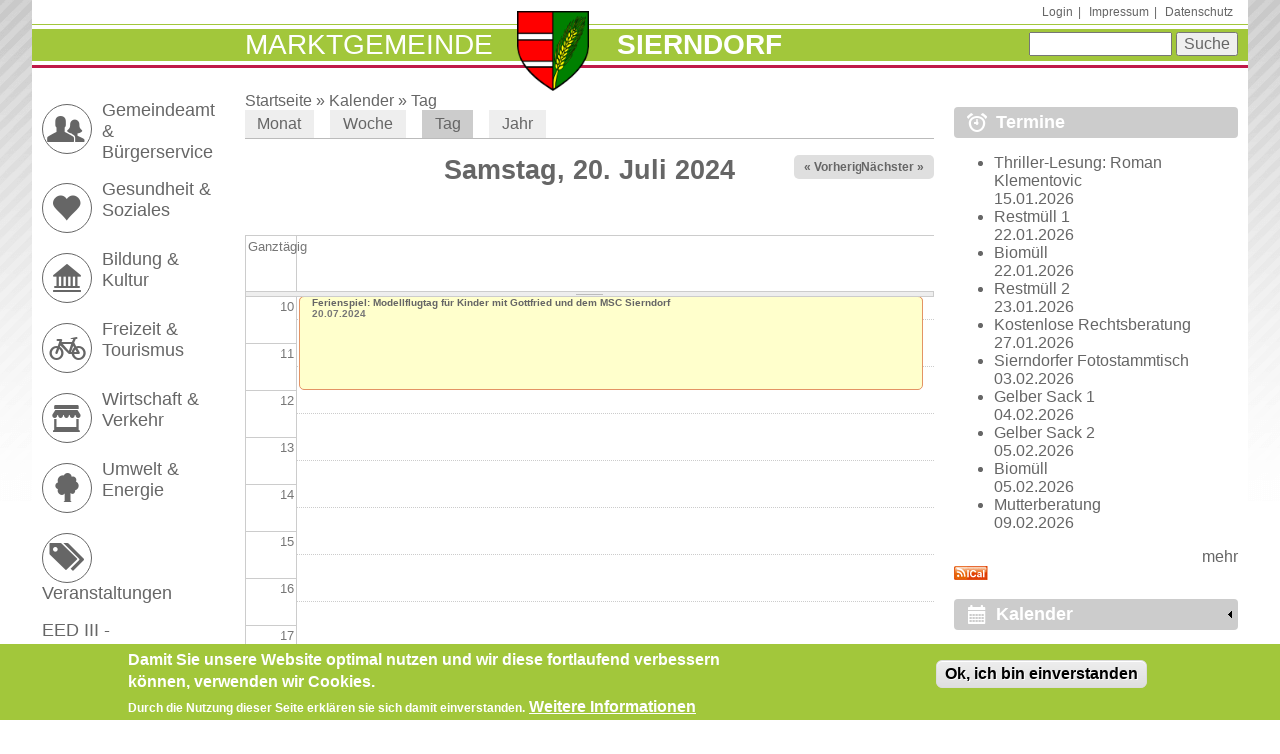

--- FILE ---
content_type: text/html; charset=utf-8
request_url: https://www.sierndorf.at/kalender/tag/2024-07-20?page=10
body_size: 14288
content:
<!DOCTYPE html>
  <!--[if IEMobile 7]><html class="no-js ie iem7" lang="de" dir="ltr"><![endif]-->
  <!--[if lte IE 6]><html class="no-js ie lt-ie9 lt-ie8 lt-ie7" lang="de" dir="ltr"><![endif]-->
  <!--[if (IE 7)&(!IEMobile)]><html class="no-js ie lt-ie9 lt-ie8" lang="de" dir="ltr"><![endif]-->
  <!--[if IE 8]><html class="no-js ie lt-ie9" lang="de" dir="ltr"><![endif]-->
  <!--[if (gte IE 9)|(gt IEMobile 7)]><html class="no-js ie" lang="de" dir="ltr" prefix="content: http://purl.org/rss/1.0/modules/content/ dc: http://purl.org/dc/terms/ foaf: http://xmlns.com/foaf/0.1/ og: http://ogp.me/ns# rdfs: http://www.w3.org/2000/01/rdf-schema# sioc: http://rdfs.org/sioc/ns# sioct: http://rdfs.org/sioc/types# skos: http://www.w3.org/2004/02/skos/core# xsd: http://www.w3.org/2001/XMLSchema#"><![endif]-->
  <!--[if !IE]><!--><html class="no-js" lang="de" dir="ltr" prefix="content: http://purl.org/rss/1.0/modules/content/ dc: http://purl.org/dc/terms/ foaf: http://xmlns.com/foaf/0.1/ og: http://ogp.me/ns# rdfs: http://www.w3.org/2000/01/rdf-schema# sioc: http://rdfs.org/sioc/ns# sioct: http://rdfs.org/sioc/types# skos: http://www.w3.org/2004/02/skos/core# xsd: http://www.w3.org/2001/XMLSchema#"><!--<![endif]-->
<head>
  <title>Sierndorf</title>
  <meta charset="utf-8" />
<meta name="Generator" content="Drupal 7 (http://drupal.org)" />
<link rel="alternate" type="text/calendar" title="Add to My Calendar" href="webcal://www.sierndorf.at/calendar-node-field-datum/ical/2024-07-20/calendar.ics" />
<link rel="alternate" type="text/calendar" title="Add to My Calendar" href="webcal://www.sierndorf.at/calendar-node-field-datum/ical/all/calendar.ics" />
<link rel="alternate" type="text/calendar" title="Add to My Calendar" href="webcal://www.sierndorf.at/calendar-node-field-datum/ical/2026-01/calendar.ics" />
<link rel="shortcut icon" href="https://www.sierndorf.at/sites/sierndorf.at/themes/sierndorf2014/favicon.ico" type="image/vnd.microsoft.icon" />
<link rel="profile" href="http://www.w3.org/1999/xhtml/vocab" />
<meta name="HandheldFriendly" content="true" />
<meta name="MobileOptimized" content="width" />
<meta http-equiv="cleartype" content="on" />
<link rel="apple-touch-icon-precomposed" href="https://www.sierndorf.at/sites/all/themes/omega/omega/apple-touch-icon-precomposed-114x114.png" sizes="114x114" />
<link rel="apple-touch-icon-precomposed" href="https://www.sierndorf.at/sites/all/themes/omega/omega/apple-touch-icon-precomposed.png" />
<link rel="apple-touch-icon-precomposed" href="https://www.sierndorf.at/sites/all/themes/omega/omega/apple-touch-icon-precomposed-144x144.png" sizes="144x144" />
<link rel="apple-touch-icon-precomposed" href="https://www.sierndorf.at/sites/all/themes/omega/omega/apple-touch-icon-precomposed-72x72.png" sizes="72x72" />
<meta name="viewport" content="width=device-width, initial-scale=1.0" />
  <style>
@import url("https://www.sierndorf.at/sites/all/themes/omega/omega/css/modules/system/system.base.css?snar8v");
@import url("https://www.sierndorf.at/sites/all/themes/omega/omega/css/modules/system/system.menus.theme.css?snar8v");
@import url("https://www.sierndorf.at/sites/all/themes/omega/omega/css/modules/system/system.messages.theme.css?snar8v");
@import url("https://www.sierndorf.at/sites/all/themes/omega/omega/css/modules/system/system.theme.css?snar8v");
@import url("https://www.sierndorf.at/sites/all/modules/bixaeditor/bixaeditor.css?snar8v");
@import url("https://www.sierndorf.at/sites/sierndorf.at/modules/adaptive_image/css/adaptive-image.css?snar8v");
@import url("https://www.sierndorf.at/sites/sierndorf.at/modules/calendar/css/calendar_multiday.css?snar8v");
@import url("https://www.sierndorf.at/sites/sierndorf.at/modules/collapsiblock/collapsiblock.css?snar8v");
@import url("https://www.sierndorf.at/sites/all/modules/date/date_repeat_field/date_repeat_field.css?snar8v");
@import url("https://www.sierndorf.at/sites/all/themes/omega/omega/css/modules/comment/comment.theme.css?snar8v");
@import url("https://www.sierndorf.at/modules/node/node.css?snar8v");
@import url("https://www.sierndorf.at/sites/all/themes/omega/omega/css/modules/field/field.theme.css?snar8v");
@import url("https://www.sierndorf.at/sites/all/modules/views/css/views.css?snar8v");
@import url("https://www.sierndorf.at/sites/all/themes/omega/omega/css/modules/search/search.theme.css?snar8v");
@import url("https://www.sierndorf.at/sites/all/themes/omega/omega/css/modules/user/user.base.css?snar8v");
@import url("https://www.sierndorf.at/sites/all/themes/omega/omega/css/modules/user/user.theme.css?snar8v");
</style>
<style>
@import url("https://www.sierndorf.at/sites/all/modules/colorbox/styles/default/colorbox_style.css?snar8v");
@import url("https://www.sierndorf.at/sites/all/modules/ctools/css/ctools.css?snar8v");
@import url("https://www.sierndorf.at/sites/all/modules/panels/css/panels.css?snar8v");
@import url("https://www.sierndorf.at/sites/sierndorf.at/modules/calendar/css/calendar-overlap.css?snar8v");
@import url("https://www.sierndorf.at/sites/all/modules/date/date_views/css/date_views.css?snar8v");
@import url("https://www.sierndorf.at/sites/all/modules/eu_cookie_compliance/css/eu_cookie_compliance.css?snar8v");
@import url("https://www.sierndorf.at/sites/sierndorf.at/modules/responsive_menus/styles/meanMenu/meanmenu.min.css?snar8v");
@import url("https://www.sierndorf.at/sites/sierndorf.at/files/ctools/css/671bd6319802ae537ad196f5dcf2ab1c.css?snar8v");
</style>
<style>
@import url("https://www.sierndorf.at/sites/sierndorf.at/themes/sierndorf2014/css/sierndorf2014.normalize.css?snar8v");
@import url("https://www.sierndorf.at/sites/sierndorf.at/themes/sierndorf2014/css/sierndorf2014.hacks.css?snar8v");
@import url("https://www.sierndorf.at/sites/sierndorf.at/themes/sierndorf2014/css/sierndorf2014.styles.css?snar8v");
</style>

<!--[if lte IE 8]>
<style>
@import url("https://www.sierndorf.at/sites/sierndorf.at/themes/sierndorf2014/css/sierndorf2014.no-query.css?snar8v");
</style>
<![endif]-->
<style>
@import url("https://www.sierndorf.at/sites/sierndorf.at/themes/sierndorf2014/css/layouts/sdf/sdf.layout.css?snar8v");
</style>
  <script>document.cookie = 'adaptive_image=' + Math.max(screen.width, screen.height) + '; path=/';</script>
<script src="//ajax.googleapis.com/ajax/libs/jquery/1.7.2/jquery.min.js"></script>
<script>window.jQuery || document.write("<script src='/sites/all/modules/jquery_update/replace/jquery/1.7/jquery.min.js'>\x3C/script>")</script>
<script src="https://www.sierndorf.at/misc/jquery-extend-3.4.0.js?v=1.7.2"></script>
<script src="https://www.sierndorf.at/misc/jquery-html-prefilter-3.5.0-backport.js?v=1.7.2"></script>
<script src="https://www.sierndorf.at/misc/jquery.once.js?v=1.2"></script>
<script src="https://www.sierndorf.at/misc/drupal.js?snar8v"></script>
<script src="https://www.sierndorf.at/sites/all/themes/omega/omega/js/no-js.js?snar8v"></script>
<script src="https://www.sierndorf.at/sites/all/modules/jquery_update/replace/ui/external/jquery.cookie.js?v=67fb34f6a866c40d0570"></script>
<script src="https://www.sierndorf.at/sites/all/modules/jquery_update/replace/misc/jquery.form.min.js?v=2.69"></script>
<script src="https://www.sierndorf.at/misc/form-single-submit.js?v=7.103"></script>
<script src="https://www.sierndorf.at/misc/ajax.js?v=7.103"></script>
<script src="https://www.sierndorf.at/sites/all/modules/jquery_update/js/jquery_update.js?v=0.0.1"></script>
<script src="https://www.sierndorf.at/sites/sierndorf.at/modules/collapsiblock/collapsiblock.js?snar8v"></script>
<script src="https://www.sierndorf.at/sites/all/modules/entityreference/js/entityreference.js?snar8v"></script>
<script src="https://www.sierndorf.at/sites/all/modules/spamspan/spamspan.js?snar8v"></script>
<script src="https://www.sierndorf.at/sites/sierndorf.at/files/languages/de_A4uhMTYDexi9vJtZhqnuMZ1FuFy_AHnMt3TA1Xp-4iY.js?snar8v"></script>
<script src="https://www.sierndorf.at/sites/all/libraries/colorbox/jquery.colorbox-min.js?snar8v"></script>
<script src="https://www.sierndorf.at/sites/all/modules/colorbox/js/colorbox.js?snar8v"></script>
<script src="https://www.sierndorf.at/sites/all/modules/colorbox/styles/default/colorbox_style.js?snar8v"></script>
<script src="https://www.sierndorf.at/sites/sierndorf.at/modules/calendar/js/calendar_overlap.js?snar8v"></script>
<script src="https://www.sierndorf.at/sites/all/modules/views/js/base.js?snar8v"></script>
<script src="https://www.sierndorf.at/misc/progress.js?v=7.103"></script>
<script src="https://www.sierndorf.at/sites/all/modules/views/js/ajax_view.js?snar8v"></script>
<script src="https://www.sierndorf.at/sites/sierndorf.at/modules/responsive_menus/styles/meanMenu/jquery.meanmenu.min.js?snar8v"></script>
<script src="https://www.sierndorf.at/sites/sierndorf.at/modules/responsive_menus/styles/meanMenu/responsive_menus_mean_menu.js?snar8v"></script>
<script src="https://www.sierndorf.at/sites/all/modules/matomo/matomo.js?snar8v"></script>
<script>var _paq = _paq || [];(function(){var u=(("https:" == document.location.protocol) ? "https://analytics.bixa.eu/" : "https://analytics.bixa.eu/");_paq.push(["setSiteId", "5"]);_paq.push(["setTrackerUrl", u+"piwik.php"]);_paq.push(["setDoNotTrack", 1]);_paq.push(["trackPageView"]);_paq.push(["setIgnoreClasses", ["no-tracking","colorbox"]]);_paq.push(["enableLinkTracking"]);var d=document,g=d.createElement("script"),s=d.getElementsByTagName("script")[0];g.type="text/javascript";g.defer=true;g.async=true;g.src=u+"piwik.js";s.parentNode.insertBefore(g,s);})();</script>
<script src="https://www.sierndorf.at/sites/sierndorf.at/themes/sierndorf2014/js/sierndorf2014.behaviors.js?snar8v"></script>
<script src="https://www.sierndorf.at/sites/sierndorf.at/themes/sierndorf2014/js/grid.js?snar8v"></script>
<script>jQuery.extend(Drupal.settings, {"basePath":"\/","pathPrefix":"","setHasJsCookie":0,"ajaxPageState":{"theme":"sierndorf2014","theme_token":"JdRdf1HP_BbOUzhYWe6CMBG1gVeZ4qs6uTzhizCKHoA","jquery_version":"1.7","js":{"0":1,"sites\/all\/modules\/eu_cookie_compliance\/js\/eu_cookie_compliance.min.js":1,"1":1,"\/\/ajax.googleapis.com\/ajax\/libs\/jquery\/1.7.2\/jquery.min.js":1,"2":1,"misc\/jquery-extend-3.4.0.js":1,"misc\/jquery-html-prefilter-3.5.0-backport.js":1,"misc\/jquery.once.js":1,"misc\/drupal.js":1,"sites\/all\/themes\/omega\/omega\/js\/no-js.js":1,"sites\/all\/modules\/jquery_update\/replace\/ui\/external\/jquery.cookie.js":1,"sites\/all\/modules\/jquery_update\/replace\/misc\/jquery.form.min.js":1,"misc\/form-single-submit.js":1,"misc\/ajax.js":1,"sites\/all\/modules\/jquery_update\/js\/jquery_update.js":1,"sites\/sierndorf.at\/modules\/collapsiblock\/collapsiblock.js":1,"sites\/all\/modules\/entityreference\/js\/entityreference.js":1,"sites\/all\/modules\/spamspan\/spamspan.js":1,"public:\/\/languages\/de_A4uhMTYDexi9vJtZhqnuMZ1FuFy_AHnMt3TA1Xp-4iY.js":1,"sites\/all\/libraries\/colorbox\/jquery.colorbox-min.js":1,"sites\/all\/modules\/colorbox\/js\/colorbox.js":1,"sites\/all\/modules\/colorbox\/styles\/default\/colorbox_style.js":1,"sites\/sierndorf.at\/modules\/calendar\/js\/calendar_overlap.js":1,"sites\/all\/modules\/views\/js\/base.js":1,"misc\/progress.js":1,"sites\/all\/modules\/views\/js\/ajax_view.js":1,"sites\/sierndorf.at\/modules\/responsive_menus\/styles\/meanMenu\/jquery.meanmenu.min.js":1,"sites\/sierndorf.at\/modules\/responsive_menus\/styles\/meanMenu\/responsive_menus_mean_menu.js":1,"sites\/all\/modules\/matomo\/matomo.js":1,"3":1,"sites\/sierndorf.at\/themes\/sierndorf2014\/js\/sierndorf2014.behaviors.js":1,"sites\/sierndorf.at\/themes\/sierndorf2014\/js\/grid.js":1},"css":{"sites\/all\/themes\/omega\/omega\/css\/modules\/system\/system.base.css":1,"sites\/all\/themes\/omega\/omega\/css\/modules\/system\/system.menus.theme.css":1,"sites\/all\/themes\/omega\/omega\/css\/modules\/system\/system.messages.theme.css":1,"sites\/all\/themes\/omega\/omega\/css\/modules\/system\/system.theme.css":1,"sites\/all\/modules\/bixaeditor\/bixaeditor.css":1,"sites\/sierndorf.at\/modules\/adaptive_image\/css\/adaptive-image.css":1,"sites\/sierndorf.at\/modules\/calendar\/css\/calendar_multiday.css":1,"sites\/sierndorf.at\/modules\/collapsiblock\/collapsiblock.css":1,"sites\/all\/modules\/date\/date_repeat_field\/date_repeat_field.css":1,"sites\/all\/themes\/omega\/omega\/css\/modules\/comment\/comment.theme.css":1,"modules\/node\/node.css":1,"sites\/all\/themes\/omega\/omega\/css\/modules\/field\/field.theme.css":1,"sites\/all\/modules\/views\/css\/views.css":1,"sites\/all\/themes\/omega\/omega\/css\/modules\/search\/search.theme.css":1,"sites\/all\/themes\/omega\/omega\/css\/modules\/user\/user.base.css":1,"sites\/all\/themes\/omega\/omega\/css\/modules\/user\/user.theme.css":1,"sites\/all\/modules\/colorbox\/styles\/default\/colorbox_style.css":1,"sites\/all\/modules\/ctools\/css\/ctools.css":1,"sites\/all\/modules\/panels\/css\/panels.css":1,"sites\/sierndorf.at\/modules\/calendar\/css\/calendar-overlap.css":1,"sites\/all\/modules\/date\/date_views\/css\/date_views.css":1,"sites\/all\/modules\/eu_cookie_compliance\/css\/eu_cookie_compliance.css":1,"sites\/sierndorf.at\/modules\/responsive_menus\/styles\/meanMenu\/meanmenu.min.css":1,"public:\/\/ctools\/css\/671bd6319802ae537ad196f5dcf2ab1c.css":1,"sites\/sierndorf.at\/themes\/sierndorf2014\/css\/sierndorf2014.normalize.css":1,"sites\/sierndorf.at\/themes\/sierndorf2014\/css\/sierndorf2014.hacks.css":1,"sites\/sierndorf.at\/themes\/sierndorf2014\/css\/sierndorf2014.styles.css":1,"sites\/sierndorf.at\/themes\/sierndorf2014\/css\/sierndorf2014.no-query.css":1,"all:0":1}},"collapsiblock":{"blocks":{"block-views-kalender-block-1":"3","block-views-kalender-block-2":"1","block-views-frontpage-block-1":"1","block-system-user-menu":"1","block-views-slidecontent-block-1":"1","block-views-og-nodes-block-1":"1","block-views-slidecontent-block-2":"1","block-og-extras-group-info":"1","block-ds-extras-node-slider-content":"1","block-views-slide-content-from-node-block":"1","block-menu-block-1":"1","block-menu-block-2":"1","block-views-seiten-der-gruppe-block":"1","block-system-navigation":"1","block-views-amtstafel-block":"1","block-views-kontakt-block":"1"},"default_state":1,"slide_type":1,"slide_speed":200,"block_title":":header:first","block":"div.block","block_content":"div.block__content"},"colorbox":{"opacity":"0.85","current":"{current} von {total}","previous":"\u00ab Zur\u00fcck","next":"Weiter \u00bb","close":"Schlie\u00dfen","maxWidth":"98%","maxHeight":"98%","fixed":true,"mobiledetect":true,"mobiledevicewidth":"480px","file_public_path":"\/sites\/sierndorf.at\/files","specificPagesDefaultValue":"admin*\nimagebrowser*\nimg_assist*\nimce*\nnode\/add\/*\nnode\/*\/edit\nprint\/*\nprintpdf\/*\nsystem\/ajax\nsystem\/ajax\/*"},"views":{"ajax_path":"\/views\/ajax","ajaxViews":{"views_dom_id:7c1e796423421b9c52a00dc0a4f618af":{"view_name":"kalender","view_display_id":"block_1","view_args":"2026-01","view_path":"kalender\/tag\/2024-07-20","view_base_path":"kalender\/monat","view_dom_id":"7c1e796423421b9c52a00dc0a4f618af","pager_element":0}}},"urlIsAjaxTrusted":{"\/views\/ajax":true,"\/kalender\/tag\/2024-07-20?page=10":true,"\/kalender\/tag\/2024-07-20?destination=kalender\/tag\/2024-07-20%3Fpage%3D10":true},"eu_cookie_compliance":{"cookie_policy_version":"1.0.0","popup_enabled":1,"popup_agreed_enabled":0,"popup_hide_agreed":0,"popup_clicking_confirmation":0,"popup_scrolling_confirmation":0,"popup_html_info":"\u003Cdiv class=\u0022eu-cookie-compliance-banner eu-cookie-compliance-banner-info eu-cookie-compliance-banner--default\u0022\u003E\n  \u003Cdiv class=\u0022popup-content info\u0022\u003E\n        \u003Cdiv id=\u0022popup-text\u0022\u003E\n      \u003Ch2\u003EDamit Sie unsere Website optimal nutzen und wir diese fortlaufend verbessern k\u00f6nnen, verwenden wir Cookies.\u003C\/h2\u003E\n\u003Cp\u003EDurch die Nutzung dieser Seite erkl\u00e4ren sie sich damit einverstanden.\u003C\/p\u003E\n              \u003Cbutton type=\u0022button\u0022 class=\u0022find-more-button eu-cookie-compliance-more-button\u0022\u003EWeitere Informationen\u003C\/button\u003E\n          \u003C\/div\u003E\n    \n    \u003Cdiv id=\u0022popup-buttons\u0022 class=\u0022\u0022\u003E\n            \u003Cbutton type=\u0022button\u0022 class=\u0022agree-button eu-cookie-compliance-default-button\u0022\u003EOk, ich bin einverstanden\u003C\/button\u003E\n          \u003C\/div\u003E\n  \u003C\/div\u003E\n\u003C\/div\u003E","use_mobile_message":false,"mobile_popup_html_info":"\u003Cdiv class=\u0022eu-cookie-compliance-banner eu-cookie-compliance-banner-info eu-cookie-compliance-banner--default\u0022\u003E\n  \u003Cdiv class=\u0022popup-content info\u0022\u003E\n        \u003Cdiv id=\u0022popup-text\u0022\u003E\n                    \u003Cbutton type=\u0022button\u0022 class=\u0022find-more-button eu-cookie-compliance-more-button\u0022\u003EWeitere Informationen\u003C\/button\u003E\n          \u003C\/div\u003E\n    \n    \u003Cdiv id=\u0022popup-buttons\u0022 class=\u0022\u0022\u003E\n            \u003Cbutton type=\u0022button\u0022 class=\u0022agree-button eu-cookie-compliance-default-button\u0022\u003EOk, ich bin einverstanden\u003C\/button\u003E\n          \u003C\/div\u003E\n  \u003C\/div\u003E\n\u003C\/div\u003E\n","mobile_breakpoint":"768","popup_html_agreed":"\u003Cdiv\u003E\n  \u003Cdiv class=\u0022popup-content agreed\u0022\u003E\n    \u003Cdiv id=\u0022popup-text\u0022\u003E\n      \u003Ch2\u003EThank you for accepting cookies\u003C\/h2\u003E\n\u003Cp\u003EYou can now hide this message or find out more about cookies.\u003C\/p\u003E\n    \u003C\/div\u003E\n    \u003Cdiv id=\u0022popup-buttons\u0022\u003E\n      \u003Cbutton type=\u0022button\u0022 class=\u0022hide-popup-button eu-cookie-compliance-hide-button\u0022\u003EAusblenden\u003C\/button\u003E\n              \u003Cbutton type=\u0022button\u0022 class=\u0022find-more-button eu-cookie-compliance-more-button-thank-you\u0022 \u003EWeitere Informationen\u003C\/button\u003E\n          \u003C\/div\u003E\n  \u003C\/div\u003E\n\u003C\/div\u003E","popup_use_bare_css":false,"popup_height":"auto","popup_width":"100%","popup_delay":1000,"popup_link":"\/node\/6994","popup_link_new_window":1,"popup_position":null,"fixed_top_position":1,"popup_language":"de","store_consent":true,"better_support_for_screen_readers":0,"reload_page":0,"domain":"","domain_all_sites":null,"popup_eu_only_js":0,"cookie_lifetime":"100","cookie_session":false,"disagree_do_not_show_popup":0,"method":"default","allowed_cookies":"","withdraw_markup":"\u003Cbutton type=\u0022button\u0022 class=\u0022eu-cookie-withdraw-tab\u0022\u003EPrivacy settings\u003C\/button\u003E\n\u003Cdiv class=\u0022eu-cookie-withdraw-banner\u0022\u003E\n  \u003Cdiv class=\u0022popup-content info\u0022\u003E\n    \u003Cdiv id=\u0022popup-text\u0022\u003E\n      \u003Ch2\u003EWe use cookies on this site to enhance your user experience\u003C\/h2\u003E\n\u003Cp\u003EYou have given your consent for us to set cookies.\u003C\/p\u003E\n    \u003C\/div\u003E\n    \u003Cdiv id=\u0022popup-buttons\u0022\u003E\n      \u003Cbutton type=\u0022button\u0022 class=\u0022eu-cookie-withdraw-button\u0022\u003EWithdraw consent\u003C\/button\u003E\n    \u003C\/div\u003E\n  \u003C\/div\u003E\n\u003C\/div\u003E\n","withdraw_enabled":false,"withdraw_button_on_info_popup":false,"cookie_categories":[],"cookie_categories_details":[],"enable_save_preferences_button":true,"cookie_name":"","cookie_value_disagreed":"0","cookie_value_agreed_show_thank_you":"1","cookie_value_agreed":"2","containing_element":"body","automatic_cookies_removal":true,"close_button_action":"close_banner"},"responsive_menus":[{"selectors":"#block-menu-block-1","container":"body","trigger_txt":"\u003Cspan \/\u003E\u003Cspan \/\u003E\u003Cspan \/\u003E","close_txt":"X","close_size":"18px","position":"right","media_size":"700","show_children":"1","expand_children":"1","expand_txt":"+","contract_txt":"-","remove_attrs":"1","responsive_menus_style":"mean_menu"}],"matomo":{"trackMailto":1,"trackColorbox":1}});</script>
</head>
<body class="html not-front not-logged-in page-kalender page-kalender-tag page-kalender-tag-2024-07-20 section-kalender">
  <a href="#main-content" class="element-invisible element-focusable">Direkt zum Inhalt</a>
    <div  class="wide-content l-page has-two-sidebars has-sidebar-first has-sidebar-second">
	<header class="l-header" role="banner">
	  <div class="l-region l-region--header">
    <nav id="block-system-user-menu" role="navigation" class="block block--system block--menu block--system-user-menu">
      
  <ul class="menu"><li class="first leaf"><a href="/user/login" title="">Login</a></li>
<li class="leaf"><a href="/inhalt/impressum-offenlegung-gem-24-25-mediengesetz" title="">Impressum</a></li>
<li class="last leaf"><a href="/datenschutz" title="">Datenschutz</a></li>
</ul></nav>
  </div>
            <div class="stripe green clearfix"></div>
			<div class="stripe green">


		<div class="l-branding">
        <h1 class="group-name"><a href="/">Marktgemeinde</a></h1>
        <a href="/"
				title="Startseite" rel="home" class="site-logo"><img
				src="https://www.sierndorf.at/sites/sierndorf.at/themes/sierndorf2014/logo.png" alt="Startseite" /></a>
          <h1 class="site-name">
					<a href="/"
						title="Startseite" rel="home"><span>Sierndorf</span></a>
				</h1>
        		</div>
        <div class="l-region l-region--branding">
    <div id="block-search-form" role="search" class="block block--search block--search-form">
        <div class="block__content">
    <form class="search-block-form" action="/kalender/tag/2024-07-20?page=10" method="post" id="search-block-form" accept-charset="UTF-8"><div><div class="container-inline">
      <h2 class="element-invisible">Suchformular</h2>
    <div class="form-item form-type-textfield form-item-search-block-form">
  <label class="element-invisible" for="edit-search-block-form--2">Suche </label>
 <input title="Geben Sie die Begriffe ein, nach denen Sie suchen." type="text" id="edit-search-block-form--2" name="search_block_form" value="" size="15" maxlength="128" class="form-text" />
</div>
<div class="form-actions form-wrapper" id="edit-actions"><input type="submit" id="edit-submit" name="op" value="Suche" class="form-submit" /></div><input type="hidden" name="form_build_id" value="form-fLSPXHnVyN67cJzdMHThCAQ2Dzj7WYrPEtJn9rjBJYE" />
<input type="hidden" name="form_id" value="search_block_form" />
</div>
</div></form>  </div>
</div>
  </div>
            <div class="clearfix"></div>
      </div>
			<div class="stripe red"></div>


  </header>

	<div class="l-main">
	<div class="singlerow">
				<div class="l-content" role="main">
            <h2 class="element-invisible">Sie sind hier</h2><div class="breadcrumb"><a href="/">Startseite</a> &raquo; <a href="/kalender">Kalender</a> &raquo; <a href="/kalender/tag">Tag</a></div>      <a id="main-content"></a>
                  
      <h2 class="element-invisible">Haupt-Reiter</h2><ul class="tabs tabs--primary  links--inline"><li><a href="/kalender">Monat</a></li>
<li><a href="/kalender/woche">Woche</a></li>
<li class="active"><a href="/kalender/tag" class="active">Tag<span class="element-invisible">(aktiver Reiter)</span></a></li>
<li><a href="/kalender/jahr">Jahr</a></li>
</ul>                  <div class="view view-kalender view-id-kalender view-display-id-page_3 view-dom-id-c1e16f0898efe6577baf97756c98e475">
            <div class="view-header">
          <div class="date-nav-wrapper clearfix">
    <div class="date-nav item-list">
      <div class="date-heading">
        <h3>Samstag, 20. Juli 2024</h3>
      </div>
      <ul class="pager">
              <li class="date-prev">
          <a href="https://www.sierndorf.at/kalender/tag/2024-07-19?page=10" title="Zum gestrigen Tag" rel="nofollow">&laquo; Vorheriger</a>        </li>
                    <li class="date-next">
          <a href="https://www.sierndorf.at/kalender/tag/2024-07-21?page=10" title="Zum morgigen Tag" rel="nofollow">Nächster &raquo;</a>        </li>
            </ul>
    </div>
  </div>
    </div>
  
  
  
      <div class="view-content">
      <div class="calendar-calendar"><div class="day-view">
<div id="multi-day-container">
  <table class="full">
    <tbody>
      <tr class="holder">
        <td class="calendar-time-holder"></td>
        <td class="calendar-day-holder"></td>
      </tr>
      <tr>
        <td class="calendar-agenda-hour first">
           <span class="calendar-hour">Ganztägig</span>
        </td>
        <td class="calendar-agenda-items multi-day last">
                    <div class="calendar">
            <div class="inner">
             &nbsp;            </div>
          </div>
             
        </td>
      </tr>
    </tbody>
  </table>
</div>
<div class="header-body-divider">&nbsp;</div>
<div id="single-day-container">
    <script>
    try {
  	  // Hide container while it renders...  Degrade w/o javascript support
      jQuery('#single-day-container').css('visibility','hidden');
    }catch(e){ 
      // swallow 
    }
  </script>
    <table class="full">
    <tbody>
      <tr class="holder">
        <td class="calendar-time-holder"></td>
        <td class="calendar-day-holder"></td>
      </tr>
      <tr>
        <td class="first">
                                            <div class="calendar-agenda-hour">
              <span class="calendar-hour">Vor 01</span><span class="calendar-ampm"></span>
            </div>
                                  <div class="calendar-agenda-hour">
              <span class="calendar-hour">01</span><span class="calendar-ampm"></span>
            </div>
                                  <div class="calendar-agenda-hour">
              <span class="calendar-hour">02</span><span class="calendar-ampm"></span>
            </div>
                                  <div class="calendar-agenda-hour">
              <span class="calendar-hour">03</span><span class="calendar-ampm"></span>
            </div>
                                  <div class="calendar-agenda-hour">
              <span class="calendar-hour">04</span><span class="calendar-ampm"></span>
            </div>
                                  <div class="calendar-agenda-hour">
              <span class="calendar-hour">05</span><span class="calendar-ampm"></span>
            </div>
                                  <div class="calendar-agenda-hour">
              <span class="calendar-hour">06</span><span class="calendar-ampm"></span>
            </div>
                                  <div class="calendar-agenda-hour">
              <span class="calendar-hour">07</span><span class="calendar-ampm"></span>
            </div>
                                  <div class="calendar-agenda-hour">
              <span class="calendar-hour">08</span><span class="calendar-ampm"></span>
            </div>
                                  <div class="calendar-agenda-hour">
              <span class="calendar-hour">09</span><span class="calendar-ampm"></span>
            </div>
                                  <div class="calendar-agenda-hour">
              <span class="calendar-hour">10</span><span class="calendar-ampm"></span>
            </div>
                                  <div class="calendar-agenda-hour">
              <span class="calendar-hour">11</span><span class="calendar-ampm"></span>
            </div>
                                  <div class="calendar-agenda-hour">
              <span class="calendar-hour">12</span><span class="calendar-ampm"></span>
            </div>
                                  <div class="calendar-agenda-hour">
              <span class="calendar-hour">13</span><span class="calendar-ampm"></span>
            </div>
                                  <div class="calendar-agenda-hour">
              <span class="calendar-hour">14</span><span class="calendar-ampm"></span>
            </div>
                                  <div class="calendar-agenda-hour">
              <span class="calendar-hour">15</span><span class="calendar-ampm"></span>
            </div>
                                  <div class="calendar-agenda-hour">
              <span class="calendar-hour">16</span><span class="calendar-ampm"></span>
            </div>
                                  <div class="calendar-agenda-hour">
              <span class="calendar-hour">17</span><span class="calendar-ampm"></span>
            </div>
                                  <div class="calendar-agenda-hour">
              <span class="calendar-hour">18</span><span class="calendar-ampm"></span>
            </div>
                                  <div class="calendar-agenda-hour">
              <span class="calendar-hour">19</span><span class="calendar-ampm"></span>
            </div>
                                  <div class="calendar-agenda-hour">
              <span class="calendar-hour">20</span><span class="calendar-ampm"></span>
            </div>
                                  <div class="calendar-agenda-hour">
              <span class="calendar-hour">21</span><span class="calendar-ampm"></span>
            </div>
                                  <div class="calendar-agenda-hour">
              <span class="calendar-hour">22</span><span class="calendar-ampm"></span>
            </div>
                                  <div class="calendar-agenda-hour">
              <span class="calendar-hour">23</span><span class="calendar-ampm"></span>
            </div>
             
        </td>
        <td class="last">
                                <div class="calendar-agenda-items single-day">
            <div class="half-hour">&nbsp;</div>
                        <div class="calendar item-wrapper">
                          <div class="inner">
                                &nbsp;                             </div>
            </div>
          </div>
                                <div class="calendar-agenda-items single-day">
            <div class="half-hour">&nbsp;</div>
                        <div class="calendar item-wrapper">
                          <div class="inner">
                                &nbsp;                             </div>
            </div>
          </div>
                                <div class="calendar-agenda-items single-day">
            <div class="half-hour">&nbsp;</div>
                        <div class="calendar item-wrapper">
                          <div class="inner">
                                &nbsp;                             </div>
            </div>
          </div>
                                <div class="calendar-agenda-items single-day">
            <div class="half-hour">&nbsp;</div>
                        <div class="calendar item-wrapper">
                          <div class="inner">
                                &nbsp;                             </div>
            </div>
          </div>
                                <div class="calendar-agenda-items single-day">
            <div class="half-hour">&nbsp;</div>
                        <div class="calendar item-wrapper">
                          <div class="inner">
                                &nbsp;                             </div>
            </div>
          </div>
                                <div class="calendar-agenda-items single-day">
            <div class="half-hour">&nbsp;</div>
                        <div class="calendar item-wrapper">
                          <div class="inner">
                                &nbsp;                             </div>
            </div>
          </div>
                                <div class="calendar-agenda-items single-day">
            <div class="half-hour">&nbsp;</div>
                        <div class="calendar item-wrapper">
                          <div class="inner">
                                &nbsp;                             </div>
            </div>
          </div>
                                <div class="calendar-agenda-items single-day">
            <div class="half-hour">&nbsp;</div>
                        <div class="calendar item-wrapper">
                          <div class="inner">
                                &nbsp;                             </div>
            </div>
          </div>
                                <div class="calendar-agenda-items single-day">
            <div class="half-hour">&nbsp;</div>
                        <div class="calendar item-wrapper">
                          <div class="inner">
                                &nbsp;                             </div>
            </div>
          </div>
                                <div class="calendar-agenda-items single-day">
            <div class="half-hour">&nbsp;</div>
                        <div class="calendar item-wrapper">
                          <div class="inner">
                                &nbsp;                             </div>
            </div>
          </div>
                                <div class="calendar-agenda-items single-day">
            <div class="half-hour">&nbsp;</div>
                        <div class="calendar item-wrapper first_item">
                                      <div class="inner">
                                                   <div class="d_0 o_0 i_0 md_0">
  <div class="view-item view-item-kalender">
  <div class="calendar dayview">
        <div class="calendar.9830.field_datum.0.0 contents">
                        
  <div class="views-field views-field-title">        <span class="field-content"><a href="/gemeinde-sierndorf/termin/2024/75-jahre-sv-sierndorf-kampfmannschaftsturnier-mit-leobendorf-und">&quot;75 Jahre SV Sierndorf&quot; - Kampfmannschaftsturnier mit Leobendorf und Hausleiten</a></span>  </div>  
  <div class="views-field views-field-field-datum">        <div class="field-content"><span  property="dc:date" datatype="xsd:dateTime" content="2024-07-20T10:00:00+02:00" class="date-display-single">20.07.2024</span></div>  </div>          </div>  
        <div class="cutoff">&nbsp;</div>
      </div> 
  </div>   
</div>                                    <div class="d_8 o_0 i_0 md_0">
  <div class="view-item view-item-kalender">
  <div class="calendar dayview">
        <div class="calendar.9831.field_datum.0.0 contents">
                        
  <div class="views-field views-field-title">        <span class="field-content"><a href="/gemeinde-sierndorf/termin/2024/ferienspiel-modellflugtag-fuer-kinder-mit-gottfried-und-dem-msc">Ferienspiel: Modellflugtag für Kinder mit Gottfried und dem MSC Sierndorf</a></span>  </div>  
  <div class="views-field views-field-field-datum">        <div class="field-content"><span  property="dc:date" datatype="xsd:dateTime" content="2024-07-20T10:00:00+02:00" class="date-display-single">20.07.2024</span></div>  </div>          </div>  
        <div class="cutoff">&nbsp;</div>
      </div> 
  </div>   
</div>                                              </div>
            </div>
          </div>
                                <div class="calendar-agenda-items single-day">
            <div class="half-hour">&nbsp;</div>
                        <div class="calendar item-wrapper">
                          <div class="inner">
                                &nbsp;                             </div>
            </div>
          </div>
                                <div class="calendar-agenda-items single-day">
            <div class="half-hour">&nbsp;</div>
                        <div class="calendar item-wrapper">
                          <div class="inner">
                                &nbsp;                             </div>
            </div>
          </div>
                                <div class="calendar-agenda-items single-day">
            <div class="half-hour">&nbsp;</div>
                        <div class="calendar item-wrapper">
                          <div class="inner">
                                &nbsp;                             </div>
            </div>
          </div>
                                <div class="calendar-agenda-items single-day">
            <div class="half-hour">&nbsp;</div>
                        <div class="calendar item-wrapper">
                          <div class="inner">
                                &nbsp;                             </div>
            </div>
          </div>
                                <div class="calendar-agenda-items single-day">
            <div class="half-hour">&nbsp;</div>
                        <div class="calendar item-wrapper">
                          <div class="inner">
                                &nbsp;                             </div>
            </div>
          </div>
                                <div class="calendar-agenda-items single-day">
            <div class="half-hour">&nbsp;</div>
                        <div class="calendar item-wrapper">
                          <div class="inner">
                                &nbsp;                             </div>
            </div>
          </div>
                                <div class="calendar-agenda-items single-day">
            <div class="half-hour">&nbsp;</div>
                        <div class="calendar item-wrapper">
                          <div class="inner">
                                &nbsp;                             </div>
            </div>
          </div>
                                <div class="calendar-agenda-items single-day">
            <div class="half-hour">&nbsp;</div>
                        <div class="calendar item-wrapper">
                          <div class="inner">
                                &nbsp;                             </div>
            </div>
          </div>
                                <div class="calendar-agenda-items single-day">
            <div class="half-hour">&nbsp;</div>
                        <div class="calendar item-wrapper">
                          <div class="inner">
                                &nbsp;                             </div>
            </div>
          </div>
                                <div class="calendar-agenda-items single-day">
            <div class="half-hour">&nbsp;</div>
                        <div class="calendar item-wrapper">
                          <div class="inner">
                                &nbsp;                             </div>
            </div>
          </div>
                                <div class="calendar-agenda-items single-day">
            <div class="half-hour">&nbsp;</div>
                        <div class="calendar item-wrapper">
                          <div class="inner">
                                &nbsp;                             </div>
            </div>
          </div>
                                <div class="calendar-agenda-items single-day">
            <div class="half-hour">&nbsp;</div>
                        <div class="calendar item-wrapper">
                          <div class="inner">
                                &nbsp;                             </div>
            </div>
          </div>
                                <div class="calendar-agenda-items single-day">
            <div class="half-hour">&nbsp;</div>
                        <div class="calendar item-wrapper">
                          <div class="inner">
                                &nbsp;                             </div>
            </div>
          </div>
             
        </td>
      </tr>
    </tbody>
  </table>
</div>
<div class="single-day-footer">&nbsp;</div>
</div></div>
<script>
try {
  // Size and position the viewport inline so there are no delays
  calendar_resizeViewport(jQuery);
  calendar_scrollToFirst(jQuery);
  jQuery('#single-day-container').css('visibility','visible');
}catch(e){ 
  // swallow 
}
</script>
    </div>
  
  
  
  
  
      <div class="feed-icon">
      <a href='webcal://www.sierndorf.at/calendar-node-field-datum/ical/2024-07-20/calendar.ics' class='ical-icon'><img typeof="foaf:Image" src="https://www.sierndorf.at/sites/sierndorf.at/modules/date_ical/images/ical-feed-icon-34x14.png" alt="Add to My Calendar" title="Add to My Calendar" /></a>    </div>
  
</div>          </div>

    </div>
      <aside class="l-region l-region--sidebar-first">
    <nav id="block-menu-block-1" role="navigation" class="block block--menu-block block--menu-block-1">
      
  <div class="menu-block-wrapper menu-block-1 menu-name-main-menu parent-mlid-0 menu-level-1">
  <ul class="menu"><li class="first expanded menu-mlid-1624"><a href="/gemeindeamt-buergerservice">Gemeindeamt &amp;<br> Bürgerservice</a><ul class="menu"><li class="first expanded menu-mlid-1678"><a href="/gemeinde-sierndorf/inhalt/wir-haben-fuer-sie-geoeffnet">Öffnungszeiten</a><ul class="menu"><li class="first leaf menu-mlid-1690"><a href="/gemeinde-sierndorf/inhalt/wir-haben-fuer-sie-geoeffnet" title="">Parteienverkehr Gemeindeamt Bürgerservice</a></li>
<li class="last leaf menu-mlid-1691"><a href="/gemeinde-sierndorf/inhalt/wir-haben-fuer-sie-geoeffnet" title="">Altstoffsammelzentrum Höbersdorf</a></li>
</ul></li>
<li class="leaf menu-mlid-534408"><a href="/gemeinde-sierndorf/gemeindeamt-buergerservice/marktgemeinde-sierndorf-geschichte-wirtschaft">Marktgemeinde Sierndorf Geschichte &amp;<br> Wirtschaft</a></li>
<li class="leaf menu-mlid-1637"><a href="/gemeinde-sierndorf/inhalt/katastralgemeinden">Katastralgemeinden</a></li>
<li class="leaf menu-mlid-534407"><a href="/gemeinde-sierndorf/gemeindeamt-buergerservice/allgemeine-informationen-verpflichtende-kennzeichnung">Allgemeine Informationen - Verpflichtende Kennzeichnung und Registrierung von Hunden</a></li>
<li class="leaf menu-mlid-534385"><a href="/gemeinde-sierndorf/news/2024/amtssignatur">AMTSSIGNATUR</a></li>
<li class="leaf menu-mlid-534392"><a href="/gemeinde-sierndorf/news/2023/beihilfen">Beihilfen</a></li>
<li class="leaf menu-mlid-534406"><a href="/gemeinde-sierndorf/gemeindeamt-buergerservice/energiekostenzuschuss-fuer-non-profit-organisationen">Energiekostenzuschuss für Non-Profit-Organisationen</a></li>
<li class="expanded menu-mlid-1631"><a href="/gemeindeamt-buergerservice/feuerwehren-der-marktgemeinde">Feuerwehren in der Marktgemeinde</a><ul class="menu"><li class="first leaf menu-mlid-1692"><a href="http://www.ff-sierndorf.at/" title="">FF Sierndorf</a></li>
<li class="leaf menu-mlid-1693"><a href="http://www.ff-hoebersdorf.at/" title="">FF Höbersdorf</a></li>
<li class="leaf menu-mlid-1694"><a href="http://www.ff-oberolberndorf.at/" title="">FF Oberolberndorf</a></li>
<li class="leaf menu-mlid-1695"><a href="http://www.ffsenning.at/" title="">FF Senning</a></li>
<li class="leaf menu-mlid-1696"><a href="/ff-unterparschenbrunn" title="">FF Unterparschenbrunn</a></li>
<li class="last leaf menu-mlid-45145"><a href="/ff-untermallebarn" title="">FF Untermallebarn</a></li>
</ul></li>
<li class="leaf menu-mlid-71478"><a href="/gemeinde-sierndorf/gemeindeamt-buergerservice/formulare">Formulare</a></li>
<li class="leaf menu-mlid-1676"><a href="/gemeinde-sierndorf/inhalt/friedhofsordnung" title="">Friedhofsordnung</a></li>
<li class="expanded menu-mlid-55591"><a href="/gemeinde-sierndorf/gemeindeamt-buergerservice/gebuehren-entgelte-und-tarife">Gebühren, Entgelte und Tarife</a><ul class="menu"><li class="first last leaf menu-mlid-45160"><a href="/gemeindeamt-buergerservice/abgaben/vorschreibung-der-gemeindeabgaben">Vorschreibung der Gemeindeabgaben</a></li>
</ul></li>
<li class="leaf menu-mlid-1686"><a href="/gemeinde-sierndorf/inhalt/gemeindeabwasserverband-sierndorf-goellersdorf">Gemeindeabwasser-verband Sierndorf-Göllersdorf</a></li>
<li class="expanded menu-mlid-1765"><a href="/gemeindeamt-buergerservice/gemeinderat" title="">Gemeinderat Ausschüsse Beauftragte</a><ul class="menu"><li class="first leaf menu-mlid-41964"><a href="/gemeindeamt-buergerservice/gemeinderat/ausschuesse">Ausschüsse</a></li>
<li class="last leaf menu-mlid-42515"><a href="/gemeindeamt-buergerservice/gemeinderat/beauftragte">Beauftragte</a></li>
</ul></li>
<li class="leaf menu-mlid-45152"><a href="/gemeindeamt-buergerservice/fundgrube">Fundgrube</a></li>
<li class="expanded menu-mlid-1684"><a href="/gemeindeamt-buergerservice/gemeinderatssitzungen">Gemeinderatssitzungen</a><ul class="menu"><li class="first leaf menu-mlid-423927"><a href="/gemeinde-sierndorf/gemeindeamt-buergerservice/gemeinderatssitzungen/gemeinderatssitzungen-2013">Gemeinderatssitzungen 2013</a></li>
<li class="leaf menu-mlid-423928"><a href="/gemeinde-sierndorf/gemeindeamt-buergerservice/gemeinderatssitzungen/gemeinderatssitzungen-2014">Gemeinderatssitzungen 2014</a></li>
<li class="leaf menu-mlid-423929"><a href="/gemeinde-sierndorf/gemeindeamt-buergerservice/gemeinderatssitzungen/gemeinderatssitzungen-2015">Gemeinderatssitzungen 2015</a></li>
<li class="leaf menu-mlid-423930"><a href="/gemeinde-sierndorf/gemeindeamt-buergerservice/gemeinderatssitzungen/gemeinderatssitzungen-2016">Gemeinderatssitzungen 2016</a></li>
<li class="leaf menu-mlid-423931"><a href="/gemeinde-sierndorf/gemeindeamt-buergerservice/gemeinderatssitzungen/gemeinderatssitzungen-2017">Gemeinderatssitzungen 2017</a></li>
<li class="leaf menu-mlid-423932"><a href="/gemeinde-sierndorf/gemeindeamt-buergerservice/gemeinderatssitzungen/gemeinderatssitzungen-2018">Gemeinderatssitzungen 2018</a></li>
<li class="leaf menu-mlid-423933"><a href="/gemeinde-sierndorf/gemeindeamt-buergerservice/gemeinderatssitzungen/gemeinderatssitzungen-2019">Gemeinderatssitzungen 2019</a></li>
<li class="leaf menu-mlid-423934"><a href="/gemeinde-sierndorf/gemeindeamt-buergerservice/gemeinderatssitzungen/gemeinderatssitzungen-2020">Gemeinderatssitzungen 2020</a></li>
<li class="leaf menu-mlid-423935"><a href="/gemeinde-sierndorf/gemeindeamt-buergerservice/gemeinderatssitzungen/gemeinderatssitzungen-2021">Gemeinderatssitzungen 2021</a></li>
<li class="leaf menu-mlid-433884"><a href="/gemeinde-sierndorf/gemeindeamt-buergerservice/gemeinderatssitzungen/gemeinderatssitzungen-2022">Gemeinderatssitzungen 2022</a></li>
<li class="leaf menu-mlid-465694"><a href="/gemeinde-sierndorf/gemeindeamt-buergerservice/gemeinderatssitzungen/gemeinderatssitzungen-2023">Gemeinderatssitzungen 2023</a></li>
<li class="leaf menu-mlid-512243"><a href="/gemeinde-sierndorf/gemeindeamt-buergerservice/gemeinderatssitzungen/gemeinderatssitzungen-2024">Gemeinderatssitzungen 2024</a></li>
<li class="last leaf menu-mlid-559730"><a href="/gemeinde-sierndorf/gemeindeamt-buergerservice/gemeinderatssitzungen/gemeinderatssitzungen-2025">Gemeinderatssitzungen 2025</a></li>
</ul></li>
<li class="leaf menu-mlid-534393"><a href="/gemeinde-sierndorf/news/2023/gewalt-erkennen-reagieren">Gewalt erkennen &amp;<br> reagieren</a></li>
<li class="leaf menu-mlid-537427"><a href="/gemeinde-sierndorf/gemeindeamt-buergerservice/grundsteuer">GRUND-STEUER</a></li>
<li class="leaf menu-mlid-1773"><a href="/infotafel" title="">Infotafel</a></li>
<li class="expanded menu-mlid-36318"><a href="/gemeindeamt-buergerservice/jobboerse-helpgvat">Jobbörse</a><ul class="menu"><li class="first leaf menu-mlid-104153"><a href="/gemeinde-sierndorf/gemeindeamt-buergerservice/jobboerse/jobboerse-helpgvat">Jobbörse Help.gv.at</a></li>
<li class="leaf menu-mlid-117947"><a href="/gemeinde-sierndorf/gemeindeamt-buergerservice/jobboerse/metajob">METAJob</a></li>
<li class="leaf menu-mlid-114184"><a href="/gemeinde-sierndorf/gemeindeamt-buergerservice/jobboerse/neuvoo-jobsuchmaschine" title="">Neuvoo - Jobsuchmaschine</a></li>
<li class="last leaf menu-mlid-104154"><a href="/gemeinde-sierndorf/gemeindeamt-buergerservice/jobboerse/noe-bildungsangebote">NÖ Bildungsangebote</a></li>
</ul></li>
<li class="leaf menu-mlid-1764"><a href="/gemeindeamt-buergerservice/mitarbeiterinnen">MitarbeiterInnen</a></li>
<li class="leaf menu-mlid-1685"><a href="/gemeinde-sierndorf/inhalt/sicherheitsinformationszentrum">Sicherheitsinformations Zentrum Sierndorf</a></li>
<li class="leaf menu-mlid-1682"><a href="/gemeindeamt-buergerservice/wasserabgabenordnung">Wasserabgabenordnung</a></li>
<li class="last expanded menu-mlid-1683"><a href="/gemeindeamt-buergerservice/gemeindekurier">Gemeindekurier</a><ul class="menu"><li class="first leaf menu-mlid-160942"><a href="/gemeinde-sierndorf/gemeindeamt-buergerservice/gemeindekurier/aktueller-gemeindekurier">Aktueller Gemeindekurier</a></li>
<li class="last leaf menu-mlid-41067"><a href="/gemeindeamt-buergerservice/gemeindekurier/inserate-tarife">Inserate Tarife</a></li>
</ul></li>
</ul></li>
<li class="expanded menu-mlid-1626"><a href="/gesundheit-soziales">Gesundheit &amp;<br> Soziales</a><ul class="menu"><li class="first leaf menu-mlid-1760"><a href="/gesundheit-soziales/aerzte">Gesundheit von A-Z</a></li>
<li class="expanded menu-mlid-1636"><a href="/gesunde-gemeinde" title="">Gesunde Gemeinde</a><ul class="menu"><li class="first leaf menu-mlid-1672"><a href="/nordic-walking" title="">Nordic Walking</a></li>
<li class="last leaf menu-mlid-125243"><a href="/gemeinde-sierndorf/gesundheit-soziales/gesunde-gemeinde/vorsorgeaktiv-das-programm-fuer-nachhaltige">VORSORGEaktiv  Das Programm für nachhaltige Lebensstiländerung</a></li>
</ul></li>
<li class="leaf menu-mlid-43104"><a href="/gemeinde-sierndorf/news/2015/gesundheitsfaktor-arbeitsweg">Gesundheitsfaktor Arbeitsweg</a></li>
<li class="leaf menu-mlid-77429"><a href="/gemeinde-sierndorf/gesundheit-soziales/mutter-eltern-beratung-niederoesterreich" title="">Mutter-Eltern-Beratung in Niederösterreich</a></li>
<li class="leaf menu-mlid-129021"><a href="/gemeinde-sierndorf/gesundheit-soziales/notarztversorgung-und-notarztstuetzpunkte">Notarztversorgung und Notarztstützpunkte</a></li>
<li class="expanded menu-mlid-438748"><a href="/gemeinde-sierndorf/gesundheit-soziales/pflege-betreuung">Pflege Betreuung</a><ul class="menu"><li class="first leaf menu-mlid-539553"><a href="/gemeinde-sierndorf/gesundheit-soziales/bernd-butschell-mobile-pflege-beratung">Bernd Butschell Mobile Pflege &amp;<br> Beratung</a></li>
<li class="leaf menu-mlid-434576"><a href="/gemeinde-sierndorf/gesundheit-soziales/betreuung-kuerzl">Betreuung Kürzl</a></li>
<li class="leaf menu-mlid-84622"><a href="/gemeinde-sierndorf/gesundheit-soziales/pflege-betreuung/caritas-24-stunden-betreuung">Caritas 24-Stunden-Betreuung</a></li>
<li class="leaf menu-mlid-125814"><a href="/gemeinde-sierndorf/gesundheit-soziales/pflege-betreuung/hilfswerk-stockerau">Hilfswerk Stockerau</a></li>
<li class="last leaf menu-mlid-84623"><a href="/gemeinde-sierndorf/gesundheit-soziales/volkshilfe-24-stunden-personenbetreuung">Volkshilfe 24-Stunden-Personenbetreuung</a></li>
</ul></li>
<li class="last leaf menu-mlid-162966"><a href="/gemeinde-sierndorf/gesundheit-soziales/selbsthilfegruppen-und-vereine">Selbsthilfegruppen und -vereine</a></li>
</ul></li>
<li class="expanded menu-mlid-1625"><a href="/bildung-kultur">Bildung &amp;<br> Kultur</a><ul class="menu"><li class="first leaf menu-mlid-84513"><a href="/heimatforschung" title="">Arbeitskreis Heimatforschung</a></li>
<li class="leaf menu-mlid-478801"><a href="/bildung-kultur/bildungsangebote">Bildungsangebote</a></li>
<li class="expanded menu-mlid-1647"><a href="/bildung-kultur/kindergaerten-der-marktgemeinde-sierndorf">Kindergärten der Marktgemeinde Sierndorf</a><ul class="menu"><li class="first leaf menu-mlid-1640"><a href="/rudolf-graf-colloredo-mannsfeld-landeskindergarten-sierndorf" title="">Rudolf Graf Colloredo-Mannsfeld Landeskindergarten Sierndorf</a></li>
<li class="last leaf menu-mlid-1641"><a href="/landeskindergarten-hoebersdorf" title="">Landeskindergarten Höbersdorf</a></li>
</ul></li>
<li class="expanded menu-mlid-298540"><a href="/gemeinde-sierndorf/bildung-kultur/beruf-tagesmutter-vater-ausbildung/kindertagespflege">Kindertagespflege - Tagesmutter/Tagesvater</a><ul class="menu"><li class="first leaf menu-mlid-56300"><a href="/gemeinde-sierndorf/bildung-kultur/kindertagespflege-tagesmuttertagesvater/tagesmutter-christine" title="">Tagesmutter Christine Harrauer</a></li>
<li class="leaf menu-mlid-302741"><a href="/gemeinde-sierndorf/bildung-kultur/kindertagespflege-tagesmuttertagesvater/tagesmutter-hannah">Tagesmutter Hannah Knauseder</a></li>
<li class="last collapsed menu-mlid-93817"><a href="/gemeinde-sierndorf/bildung-kultur/beruf-tagesmutter-vater-ausbildung">Beruf Tagesmutter/-vater - Ausbildung</a></li>
</ul></li>
<li class="leaf menu-mlid-140350"><a href="/lese.treff.sierndorf" title="">lese.treff.sierndorf</a></li>
<li class="leaf menu-mlid-93684"><a href="/museum" title="">Museum Thomasch Keramik</a></li>
<li class="expanded menu-mlid-1639"><a href="/musikschule" title="">Musikschule</a><ul class="menu"><li class="first last leaf menu-mlid-545320"><a href="/gemeinde-sierndorf/news/2024/musikschule-schuljahr-202425">Musikschule Schuljahr 2024/25</a></li>
</ul></li>
<li class="expanded menu-mlid-51345"><a href="/bildung-kultur/oasi-oeffentliches-atelier-sierndorf">OASI - Öffentliches Atelier Sierndorf</a><ul class="menu"><li class="first leaf menu-mlid-51659"><a href="/bildung-kultur/oasi-oeffentliches-atelier-sierndorf/aktionstag-2014">Aktionstag 2014</a></li>
<li class="leaf menu-mlid-51658"><a href="/bildung-kultur/oasi-oeffentliches-atelier-sierndorf/mai-2015" title="">Projektarbeit HLW Hollabrunn</a></li>
<li class="last leaf menu-mlid-59607"><a href="/gemeinde-sierndorf/bildung-kultur/oasi-oeffentliches-atelier-sierndorf/sommerhighlight-sierndorfer">Sommerhighlight - Sierndorfer Meer</a></li>
</ul></li>
<li class="leaf menu-mlid-1680"><a href="https://www.erzdioezese-wien.at/pages/pfarren/9943" title="">Pfarre Sierndorf</a></li>
<li class="leaf menu-mlid-1679"><a href="https://www.erzdioezese-wien.at/Oberhautzenthal" title="">Pfarre Oberhautzental</a></li>
<li class="leaf menu-mlid-1701"><a href="http://www.erzdioezese-wien.at/Hoebersdorf" title="">Pfarre Höbersdorf</a></li>
<li class="leaf menu-mlid-1700"><a href="http://www.erzdioezese-wien.at/pages/pfarren/9942" title="">Pfarre Senning</a></li>
<li class="expanded menu-mlid-91903"><a href="/schulische-nachmittagsbetreuung" title="">Schulische Nachmittagsbetreuung</a><ul class="menu"><li class="first leaf menu-mlid-414377"><a href="/schulische-nachmittagsbetreuung/mitglieder/bergauer-theresa-ba-ma">Bergauer Theresa</a></li>
<li class="last leaf menu-mlid-414378"><a href="/schulische-nachmittagsbetreuung/mitglieder/bergauer-theresa-0">Bergauer Theresa</a></li>
</ul></li>
<li class="leaf menu-mlid-183692"><a href="https://www.sierndorf.at/arbeitskreis-heimatforschung-sierndorf-hms/sehenswuerdigkeiten-der-marktgemeinde-sierndorf" title="Sehenswürdigkeiten der Marktgemeinde Sierndorf">Sehenswürdigkeiten</a></li>
<li class="leaf menu-mlid-66715"><a href="/gemeinde-sierndorf/bildung-kultur/tagesbetreuungseinrichtung-zwergerl">Tagesbetreuungseinrichtung - &quot;Zwergerl&quot;</a></li>
<li class="leaf menu-mlid-332727"><a href="/topothek" title="">Topothek Sierndorf</a></li>
<li class="last expanded menu-mlid-1630"><a href="/volksschule" title="">Volksschule</a><ul class="menu"><li class="first last leaf menu-mlid-218177"><a href="/gemeinde-sierndorf/bildung-kultur/volksschule/zeitkapsel">Schriftrolle</a></li>
</ul></li>
</ul></li>
<li class="expanded menu-mlid-1627"><a href="/freizeit-tourismus">Freizeit &amp;<br> Tourismus</a><ul class="menu"><li class="first leaf menu-mlid-63809"><a href="/gemeinde-sierndorf/freizeit-tourismus/bewegungseinheiten">Bewegungseinheiten</a></li>
<li class="leaf menu-mlid-77430"><a href="/direktvermarkter">Direktvermarkter</a></li>
<li class="leaf menu-mlid-559729"><a href="/gemeinde-sierndorf/freizeit-tourismus/gastronomie-und-heurigenkalender-2025">Gastronomie und Heurigenkalender 2025</a></li>
<li class="expanded menu-mlid-132478"><a href="/gemeinde-sierndorf/freizeit-tourismus/materl-kleindenkmaeler">Marterl - Kleindenkmäler</a><ul class="menu"><li class="first leaf menu-mlid-81747"><a href="/gemeinde-sierndorf/freizeit-tourismus/kleindenkmaeler/marterl" title="">Marterl - Kleindenkmäler</a></li>
<li class="leaf menu-mlid-72193"><a href="/gemeinde-sierndorf/freizeit-tourismus/kleindenkmaeler-meiner-gemeinde">Kleindenkmäler meiner Gemeinde</a></li>
<li class="last leaf menu-mlid-1674"><a href="/gemeinde-sierndorf/news/httpwwwkleindenkmaelercom">Kleindenkmäler/Marterl</a></li>
</ul></li>
<li class="leaf menu-mlid-1660"><a href="http://www.sierndorf.at/gemeinde-sierndorf/inhalt/naechtigung" title="">Nächtigung</a></li>
<li class="leaf menu-mlid-1661"><a href="/gemeinde-sierndorf/inhalt/radroute-sierndorf">Radroute Sierndorf</a></li>
<li class="expanded menu-mlid-183699"><a href="/gemeinde-sierndorf/freizeit-tourismus/vereine">Vereine</a><ul class="menu"><li class="first leaf menu-mlid-362166"><a href="/gemeinde-sierndorf/freizeit-tourismus/vereine/dartclub-sierndorf">Dartclub Sierndorf</a></li>
<li class="leaf menu-mlid-1673"><a href="http://www.oberolberndorf.at/" title="">Dorferneuerungsverein Oberolberndorf</a></li>
<li class="leaf menu-mlid-1642"><a href="/jagdhornblaeser-senning" title="">Jagdhornbläser Senning</a></li>
<li class="leaf menu-mlid-1667"><a href="/lc-sierndorf" title="">Laufclub Sierndorf</a></li>
<li class="leaf menu-mlid-1663"><a href="/radclub-sierndorf" title="">Radclub Sierndorf</a></li>
<li class="leaf menu-mlid-298539"><a href="/noe-senioren-sierndorf" title="">NÖ Senioren Sierndorf</a></li>
<li class="leaf menu-mlid-137714"><a href="/foto-stammtisch" title="">Sierndorfer Foto Stammtisch</a></li>
<li class="leaf menu-mlid-1666"><a href="http://www.sv-sierndorf.at/" title="">Sportverein Sierndorf</a></li>
<li class="leaf menu-mlid-1665"><a href="/tischtennisverein-sierndorf" title="">SV-Tischtennis</a></li>
<li class="leaf menu-mlid-1668"><a href="http://tcs.sierndorf.at/" title="">Tennisclub Sierndorf</a></li>
<li class="leaf menu-mlid-1644"><a href="/trachtenverein" title="">Trachtenverein</a></li>
<li class="leaf menu-mlid-183941"><a href="/usc" title="">USC-Sierndorf, Union Stock Club Sierndorf</a></li>
<li class="leaf menu-mlid-1669"><a href="/verschoenerungsverein" title="">Verschönerungsverein</a></li>
<li class="leaf menu-mlid-1670"><a href="/wanderverein" title="">Wanderverein</a></li>
<li class="last leaf menu-mlid-479966"><a href="/oekb-ortsverband-sierndorf-sektion-schiessen-luftgewehr-und-luftpistole" title="">ÖKB Ortsverband Sierndorf - Sektion Schiessen</a></li>
</ul></li>
<li class="leaf menu-mlid-203664"><a href="/jugendraum-sierndorf/news/2018/jugendraum-sierndorf-holz-schneiden">Jugendraum Holz schneiden</a></li>
<li class="last leaf menu-mlid-38364"><a href="/freizeit-tourismus/jugendraum-sierndorf/vorstellung-jugend-sierndorf" title="">Vorstellung Jugend Sierndorf</a></li>
</ul></li>
<li class="expanded menu-mlid-1628"><a href="/wirtschaft-verkehr">Wirtschaft &amp;<br> Verkehr</a><ul class="menu"><li class="first leaf menu-mlid-1648"><a href="/die-wirtschaftstreibenden" title="">Die Wirtschaftstreibenden</a></li>
<li class="expanded menu-mlid-53107"><a href="/wirtschaft-verkehr/branchen">Branchen</a><ul class="menu"><li class="first leaf menu-mlid-53108"><a href="/die-wirtschaftstreibenden/branche/auto" title="Auto/Verkehr">Auto/Verkehr</a></li>
<li class="leaf menu-mlid-53109"><a href="/die-wirtschaftstreibenden/branche/bestattung" title="Bestattung">Bestattung</a></li>
<li class="leaf menu-mlid-53110"><a href="/die-wirtschaftstreibenden/branche/dienstleistungen" title="Dienstleistungen">Dienstleistungen</a></li>
<li class="leaf menu-mlid-53111"><a href="/die-wirtschaftstreibenden/branche/energie" title="Energie/Brennstoffe">Energie/Brennstoffe</a></li>
<li class="leaf menu-mlid-53112"><a href="/die-wirtschaftstreibenden/branche/friseur" title="Friseure">Friseure</a></li>
<li class="leaf menu-mlid-53113"><a href="/die-wirtschaftstreibenden/branche/gastronomie" title="Gastronomie/Pensionen">Gastronomie/Pensionen</a></li>
<li class="leaf menu-mlid-53114"><a href="/die-wirtschaftstreibenden/branche/gesundheit-medizin" title="Gesundheit/Medizin">Gesundheit/Medizin</a></li>
<li class="leaf menu-mlid-53115"><a href="/die-wirtschaftstreibenden/branche/haus-garten" title="Haus/Garten">Haus/Garten</a></li>
<li class="leaf menu-mlid-53116"><a href="/die-wirtschaftstreibenden/branche/it" title="IT/Computer">IT/Computer</a></li>
<li class="leaf menu-mlid-137715"><a href="/branche/kosmetik" title="Kosmetik">Kosmetik</a></li>
<li class="leaf menu-mlid-53117"><a href="/die-wirtschaftstreibenden/branche/kunst" title="Kunst">Kunst</a></li>
<li class="leaf menu-mlid-53118"><a href="/die-wirtschaftstreibenden/branche/lebensmittel" title="Lebensmittel">Lebensmittel</a></li>
<li class="leaf menu-mlid-53119"><a href="/die-wirtschaftstreibenden/branche/maschinen-werkezeuge" title="Maschinen/Werkezeuge">Maschinen/Werkezeuge</a></li>
<li class="leaf menu-mlid-53121"><a href="/die-wirtschaftstreibenden/branche/vermietung" title="Vermietung">Vermietung</a></li>
<li class="leaf menu-mlid-53122"><a href="/die-wirtschaftstreibenden/branche/versicherung" title="Versicherung">Versicherung</a></li>
<li class="last leaf menu-mlid-53120"><a href="/die-wirtschaftstreibenden/branche/oeffentliche-stellen" title="Öffentliche Stellen">Öffentliche Stellen</a></li>
</ul></li>
<li class="leaf menu-mlid-1650"><a href="/gemeinde-sierndorf/inhalt/betriebsgebiet">Betriebsgebiet</a></li>
<li class="leaf menu-mlid-41945"><a href="/gemeindeamt-buergerservice/anrufsammeltaxi-istmobil">Anrufsammeltaxi ISTmobil</a></li>
<li class="leaf menu-mlid-127560"><a href="/gemeinde-sierndorf/wirtschaft-verkehr/fahrplanaenderung-ab-10122017">Fahrplanänderung ab 11.12.2016</a></li>
<li class="leaf menu-mlid-74540"><a href="/gemeinde-sierndorf/wirtschaft-verkehr/vor-routenplaner">VOR-Routenplaner</a></li>
<li class="leaf menu-mlid-338223"><a href="/wirtschaft-verkehr/glasfaseranschluesse/bestellformulare-fuer-unsere-gemeinde">Bestellformulare für unsere Gemeinde</a></li>
<li class="leaf menu-mlid-339424"><a href="/gemeinde-sierndorf/news/2020/hier-finden-sie-antworten-auf-haeufig-gestellte-fragen">Hier finden Sie Antworten auf häufig gestellte Fragen</a></li>
<li class="leaf menu-mlid-345365"><a href="/gemeinde-sierndorf/news/2020/katastral-gemeinde-nummern">Katastral-Gemeinde-Nummern</a></li>
<li class="leaf menu-mlid-337975"><a href="/gemeinde-sierndorf/wirtschaft-verkehr/glasfaseranschluesse/unsere-glasfaser">Unsere Glasfaser</a></li>
<li class="last leaf menu-mlid-139851"><a href="/gemeinde-sierndorf/news/2017/verkehrskonzept-sierndorf">Verkehrskonzept Sierndorf</a></li>
</ul></li>
<li class="expanded menu-mlid-104893"><a href="/umwelt-energie">Umwelt &amp;<br> Energie</a><ul class="menu"><li class="first leaf menu-mlid-75675"><a href="/umwelt-energie/abfall-trenn-abc">Abfall-Trenn ABC</a></li>
<li class="leaf menu-mlid-128312"><a href="/gemeinde-sierndorf/umwelt-energie/muellabfuhr-termine-und-oeffnungszeiten-asz/gesug-0">AGB Gemeindekooperationsverband Sierndorf und Großmugl</a></li>
<li class="leaf menu-mlid-118081"><a href="/gemeinde-sierndorf/umwelt-energie/enu-die-energie-und-umweltagentur-noe">eNu Die Energie- und Umweltagentur NÖ</a></li>
<li class="leaf menu-mlid-166737"><a href="/gemeinde-sierndorf/umwelt-energie/e5-gemeinde">E5 Gemeinde</a></li>
<li class="leaf menu-mlid-123363"><a href="/gemeinde-sierndorf/news/2016/freude-schicken-0">Freude schicken</a></li>
<li class="collapsed menu-mlid-145018"><a href="/gemeinde-sierndorf/umwelt-energie/gesug-gemeindekooperationsverband-sierndorf-und-grossmugl">GeSuG - Gemeindekooperationsverband Sierndorf und Grossmugl</a></li>
<li class="leaf menu-mlid-132929"><a href="/gemeinde-sierndorf/news/2017/infoblatt-asz">Infoblatt ASZ</a></li>
<li class="leaf menu-mlid-438741"><a href="/gemeinde-sierndorf/umwelt-energie/interview-klimaschutz-projekte-der-gemeinde-sierndorf">Interview: Klimaschutz-Projekte, in der Gemeinde Sierndorf</a></li>
<li class="leaf menu-mlid-125851"><a href="/gemeinde-sierndorf/umwelt-energie/klimabuendnis">Klimabündnis</a></li>
<li class="expanded menu-mlid-1699"><a href="/umwelt-energie/mullabfuhr-termine-und-offnungszeiten-asz">Müllabfuhr - Termine und Öffnungszeiten ASZ</a><ul class="menu"><li class="first leaf menu-mlid-67149"><a href="/umwelt-energie/muellabfuhr-termine-und-oeffnungszeiten-asz/sms-service">SMS-Service</a></li>
<li class="last leaf menu-mlid-128275"><a href="/umwelt-energie/muellabfuhr-termine-und-oeffnungszeiten-asz/mitarbeiter-des-asz">Mitarbeiter des ASZ</a></li>
</ul></li>
<li class="expanded menu-mlid-122114"><a href="/umwelt-energie/muelltrennung-recycling">Mülltrennung &amp;<br> Recycling</a><ul class="menu"><li class="first last leaf menu-mlid-122113"><a href="/umwelt-energie/muelltrennung-recycling/gelber-sack">Gelber Sack</a></li>
</ul></li>
<li class="leaf menu-mlid-96568"><a href="/gemeinde-sierndorf/umwelt-energie/so-gut-wie-neu-die-noe-umweltverbaende">&quot;So gut wie Neu&quot; - Die NÖ Umweltverbände</a></li>
<li class="collapsed menu-mlid-118074"><a href="/gemeinde-sierndorf/news/2016/umfrage-zu-e-themen-wie-mobilitaet-und-e-energieerzeugung">Umfrage zu &quot;E-Themen&quot; wie Mobilität und E-Energieerzeugung</a></li>
<li class="last leaf menu-mlid-125852"><a href="/gemeinde-sierndorf/umwelt-energie/umweltgemeindebericht">Umwelt.Gemeinde.Bericht</a></li>
</ul></li>
<li class="expanded menu-mlid-1629"><a href="/veranstaltungen">Veranstaltungen</a><ul class="menu"><li class="first last leaf menu-mlid-1689"><a href="http://www.sierndorf.at/gemeinde-sierndorf" title="">Aktuelle Veranstaltungen</a></li>
</ul></li>
<li class="leaf menu-mlid-560732"><a href="/gemeinde-sierndorf/eed-iii-veroeffentlichung-gebaeudeinventar">EED III - Veröffentlichung Gebäudeinventar</a></li>
<li class="last leaf menu-mlid-560729"><a href="/diverse-links/news/2025/oesterreichische-gesundheitskasse" title="Link zur OEKK">Die Österreichische Gesundheitskasse</a></li>
</ul></div>
</nav>
  </aside>
          <aside class="l-region l-region--sidebar-second">
    <div id="block-views-kalender-block-2" class="block block--views block--views-kalender-block-2">
        <h2 class="block__title">Termine</h2>
      <div class="block__content">
    <div class="view view-kalender view-id-kalender view-display-id-block_2 view-dom-id-341e07435bade462233720847b383a1e">
        
  
  
      <div class="view-content">
      <div class="item-list"><ul>  <li class="views-row views-row-1 views-row-odd views-row-first">  
  <div class="views-field views-field-title">        <span class="field-content"><a href="/lesetreffsierndorf-die-gemeindebibliothek/termin/2026/thriller-lesung-roman-klementovic">Thriller-Lesung: Roman Klementovic</a></span>  </div>  
  <div class="views-field views-field-field-datum">        <div class="field-content"><span  property="dc:date" datatype="xsd:dateTime" content="2026-01-15T19:00:00+01:00" class="date-display-single">15.01.2026</span></div>  </div></li>
  <li class="views-row views-row-2 views-row-even">  
  <div class="views-field views-field-title">        <span class="field-content"><a href="/gemeinde-sierndorf/termin/2026/restmuell-1">Restmüll 1</a></span>  </div>  
  <div class="views-field views-field-field-datum">        <div class="field-content"><span  property="dc:date" datatype="xsd:dateTime" content="2026-01-22T11:30:00+01:00" class="date-display-single">22.01.2026</span></div>  </div></li>
  <li class="views-row views-row-3 views-row-odd">  
  <div class="views-field views-field-title">        <span class="field-content"><a href="/gemeinde-sierndorf/termin/2026/biomuell-0">Biomüll </a></span>  </div>  
  <div class="views-field views-field-field-datum">        <div class="field-content"><span  property="dc:date" datatype="xsd:dateTime" content="2026-01-22T11:30:00+01:00" class="date-display-single">22.01.2026</span></div>  </div></li>
  <li class="views-row views-row-4 views-row-even">  
  <div class="views-field views-field-title">        <span class="field-content"><a href="/gemeinde-sierndorf/termin/2026/restmuell-2">Restmüll 2</a></span>  </div>  
  <div class="views-field views-field-field-datum">        <div class="field-content"><span  property="dc:date" datatype="xsd:dateTime" content="2026-01-23T11:30:00+01:00" class="date-display-single">23.01.2026</span></div>  </div></li>
  <li class="views-row views-row-5 views-row-odd">  
  <div class="views-field views-field-title">        <span class="field-content"><a href="/gemeinde-sierndorf/termin/2026/kostenlose-rechtsberatung">Kostenlose Rechtsberatung </a></span>  </div>  
  <div class="views-field views-field-field-datum">        <div class="field-content"><span  property="dc:date" datatype="xsd:dateTime" content="2026-01-27T16:30:00+01:00" class="date-display-single">27.01.2026</span></div>  </div></li>
  <li class="views-row views-row-6 views-row-even">  
  <div class="views-field views-field-title">        <span class="field-content"><a href="/gemeinde-sierndorf/termin/2026/sierndorfer-fotostammtisch-0">Sierndorfer Fotostammtisch </a></span>  </div>  
  <div class="views-field views-field-field-datum">        <div class="field-content"><span  property="dc:date" datatype="xsd:dateTime" content="2026-02-03T19:00:00+01:00" class="date-display-single">03.02.2026</span></div>  </div></li>
  <li class="views-row views-row-7 views-row-odd">  
  <div class="views-field views-field-title">        <span class="field-content"><a href="/gemeinde-sierndorf/termin/2026/gelber-sack-1">Gelber Sack 1</a></span>  </div>  
  <div class="views-field views-field-field-datum">        <div class="field-content"><span  property="dc:date" datatype="xsd:dateTime" content="2026-02-04T11:30:00+01:00" class="date-display-single">04.02.2026</span></div>  </div></li>
  <li class="views-row views-row-8 views-row-even">  
  <div class="views-field views-field-title">        <span class="field-content"><a href="/gemeinde-sierndorf/termin/2026/gelber-sack-2">Gelber Sack 2</a></span>  </div>  
  <div class="views-field views-field-field-datum">        <div class="field-content"><span  property="dc:date" datatype="xsd:dateTime" content="2026-02-05T11:30:00+01:00" class="date-display-single">05.02.2026</span></div>  </div></li>
  <li class="views-row views-row-9 views-row-odd">  
  <div class="views-field views-field-title">        <span class="field-content"><a href="/gemeinde-sierndorf/termin/2026/biomuell-1">Biomüll </a></span>  </div>  
  <div class="views-field views-field-field-datum">        <div class="field-content"><span  property="dc:date" datatype="xsd:dateTime" content="2026-02-05T11:30:00+01:00" class="date-display-single">05.02.2026</span></div>  </div></li>
  <li class="views-row views-row-10 views-row-even views-row-last">  
  <div class="views-field views-field-title">        <span class="field-content"><a href="/gemeinde-sierndorf/termin/2026/mutterberatung-0">Mutterberatung </a></span>  </div>  
  <div class="views-field views-field-field-datum">        <div class="field-content"><span  property="dc:date" datatype="xsd:dateTime" content="2026-02-09T15:30:00+01:00" class="date-display-single">09.02.2026</span></div>  </div></li>
</ul></div>    </div>
  
  
  
      
<div class="more-link">
  <a href="/kalender/monat">
    mehr  </a>
</div>
  
  
      <div class="feed-icon">
      <a href='webcal://www.sierndorf.at/calendar-node-field-datum/ical/all/calendar.ics' class='ical-icon'><img typeof="foaf:Image" src="https://www.sierndorf.at/sites/sierndorf.at/modules/date_ical/images/ical-feed-icon-34x14.png" alt="Add to My Calendar" title="Add to My Calendar" /></a>    </div>
  
</div>  </div>
</div>
<div id="block-views-kalender-block-1" class="block block--views block--views-kalender-block-1">
        <h2 class="block__title">Kalender</h2>
      <div class="block__content">
    <div class="view view-kalender view-id-kalender view-display-id-block_1 view-dom-id-7c1e796423421b9c52a00dc0a4f618af">
            <div class="view-header">
          <div class="date-nav-wrapper clearfix">
    <div class="date-nav item-list">
      <div class="date-heading">
        <h3><a href="https://www.sierndorf.at/kalender/monat/2026-01?page=10" title="Ansicht des gesamten Monats auf einer Seite">Jänner</a></h3>
      </div>
      <ul class="pager">
              <li class="date-prev">
          <a href="https://www.sierndorf.at/kalender/tag/2024-07-20?page=10&amp;mini=2025-12" title="Zum vorangegangenen Monat wechseln" rel="nofollow">&laquo;</a>        </li>
                    <li class="date-next">
          <a href="https://www.sierndorf.at/kalender/tag/2024-07-20?page=10&amp;mini=2026-02" title="Zum nächsten Monat" rel="nofollow">&raquo;</a>        </li>
            </ul>
    </div>
  </div>
    </div>
  
  
  
      <div class="view-content">
      <div class="calendar-calendar"><div class="month-view">
 
<table class="mini">
  <thead>
    <tr>
              <th class="days mon">
          M        </th>
              <th class="days tue">
          D        </th>
              <th class="days wed">
          M        </th>
              <th class="days thu">
          D        </th>
              <th class="days fri">
          F        </th>
              <th class="days sat">
          S        </th>
              <th class="days sun">
          S        </th>
          </tr>
  </thead>
  <tbody>
          <tr>
                  <td id="kalender-2025-12-29" class="mon mini empty">
            <div class="calendar-empty">&nbsp;</div>
          </td>
                  <td id="kalender-2025-12-30" class="tue mini empty">
            <div class="calendar-empty">&nbsp;</div>
          </td>
                  <td id="kalender-2025-12-31" class="wed mini empty">
            <div class="calendar-empty">&nbsp;</div>
          </td>
                  <td id="kalender-2026-01-01" class="thu mini past has-no-events">
            <div class="month mini-day-off"> 1 </div><div class="calendar-empty">&nbsp;</div>
          </td>
                  <td id="kalender-2026-01-02" class="fri mini past has-no-events">
            <div class="month mini-day-off"> 2 </div><div class="calendar-empty">&nbsp;</div>
          </td>
                  <td id="kalender-2026-01-03" class="sat mini past has-no-events">
            <div class="month mini-day-off"> 3 </div><div class="calendar-empty">&nbsp;</div>
          </td>
                  <td id="kalender-2026-01-04" class="sun mini past has-no-events">
            <div class="month mini-day-off"> 4 </div><div class="calendar-empty">&nbsp;</div>
          </td>
              </tr>
          <tr>
                  <td id="kalender-2026-01-05" class="mon mini past has-no-events">
            <div class="month mini-day-off"> 5 </div><div class="calendar-empty">&nbsp;</div>
          </td>
                  <td id="kalender-2026-01-06" class="tue mini past has-no-events">
            <div class="month mini-day-off"> 6 </div><div class="calendar-empty">&nbsp;</div>
          </td>
                  <td id="kalender-2026-01-07" class="wed mini past has-no-events">
            <div class="month mini-day-off"> 7 </div><div class="calendar-empty">&nbsp;</div>
          </td>
                  <td id="kalender-2026-01-08" class="thu mini past has-events">
            <div class="month mini-day-on"> <a href="https://www.sierndorf.at/kalender/tag/2026-01-08?page=10">8</a> </div><div class="calendar-empty">&nbsp;</div>
          </td>
                  <td id="kalender-2026-01-09" class="fri mini past has-no-events">
            <div class="month mini-day-off"> 9 </div><div class="calendar-empty">&nbsp;</div>
          </td>
                  <td id="kalender-2026-01-10" class="sat mini past has-no-events">
            <div class="month mini-day-off"> 10 </div><div class="calendar-empty">&nbsp;</div>
          </td>
                  <td id="kalender-2026-01-11" class="sun mini past has-no-events">
            <div class="month mini-day-off"> 11 </div><div class="calendar-empty">&nbsp;</div>
          </td>
              </tr>
          <tr>
                  <td id="kalender-2026-01-12" class="mon mini past has-events">
            <div class="month mini-day-on"> <a href="https://www.sierndorf.at/kalender/tag/2026-01-12?page=10">12</a> </div><div class="calendar-empty">&nbsp;</div>
          </td>
                  <td id="kalender-2026-01-13" class="tue mini past has-events">
            <div class="month mini-day-on"> <a href="https://www.sierndorf.at/kalender/tag/2026-01-13?page=10">13</a> </div><div class="calendar-empty">&nbsp;</div>
          </td>
                  <td id="kalender-2026-01-14" class="wed mini past has-no-events">
            <div class="month mini-day-off"> 14 </div><div class="calendar-empty">&nbsp;</div>
          </td>
                  <td id="kalender-2026-01-15" class="thu mini today has-events">
            <div class="month mini-day-on"> <a href="https://www.sierndorf.at/kalender/tag/2026-01-15?page=10">15</a> </div><div class="calendar-empty">&nbsp;</div>
          </td>
                  <td id="kalender-2026-01-16" class="fri mini future has-no-events">
            <div class="month mini-day-off"> 16 </div><div class="calendar-empty">&nbsp;</div>
          </td>
                  <td id="kalender-2026-01-17" class="sat mini future has-no-events">
            <div class="month mini-day-off"> 17 </div><div class="calendar-empty">&nbsp;</div>
          </td>
                  <td id="kalender-2026-01-18" class="sun mini future has-no-events">
            <div class="month mini-day-off"> 18 </div><div class="calendar-empty">&nbsp;</div>
          </td>
              </tr>
          <tr>
                  <td id="kalender-2026-01-19" class="mon mini future has-no-events">
            <div class="month mini-day-off"> 19 </div><div class="calendar-empty">&nbsp;</div>
          </td>
                  <td id="kalender-2026-01-20" class="tue mini future has-no-events">
            <div class="month mini-day-off"> 20 </div><div class="calendar-empty">&nbsp;</div>
          </td>
                  <td id="kalender-2026-01-21" class="wed mini future has-no-events">
            <div class="month mini-day-off"> 21 </div><div class="calendar-empty">&nbsp;</div>
          </td>
                  <td id="kalender-2026-01-22" class="thu mini future has-events">
            <div class="month mini-day-on"> <a href="https://www.sierndorf.at/kalender/tag/2026-01-22?page=10">22</a> </div><div class="calendar-empty">&nbsp;</div>
          </td>
                  <td id="kalender-2026-01-23" class="fri mini future has-events">
            <div class="month mini-day-on"> <a href="https://www.sierndorf.at/kalender/tag/2026-01-23?page=10">23</a> </div><div class="calendar-empty">&nbsp;</div>
          </td>
                  <td id="kalender-2026-01-24" class="sat mini future has-no-events">
            <div class="month mini-day-off"> 24 </div><div class="calendar-empty">&nbsp;</div>
          </td>
                  <td id="kalender-2026-01-25" class="sun mini future has-no-events">
            <div class="month mini-day-off"> 25 </div><div class="calendar-empty">&nbsp;</div>
          </td>
              </tr>
          <tr>
                  <td id="kalender-2026-01-26" class="mon mini future has-no-events">
            <div class="month mini-day-off"> 26 </div><div class="calendar-empty">&nbsp;</div>
          </td>
                  <td id="kalender-2026-01-27" class="tue mini future has-events">
            <div class="month mini-day-on"> <a href="https://www.sierndorf.at/kalender/tag/2026-01-27?page=10">27</a> </div><div class="calendar-empty">&nbsp;</div>
          </td>
                  <td id="kalender-2026-01-28" class="wed mini future has-no-events">
            <div class="month mini-day-off"> 28 </div><div class="calendar-empty">&nbsp;</div>
          </td>
                  <td id="kalender-2026-01-29" class="thu mini future has-no-events">
            <div class="month mini-day-off"> 29 </div><div class="calendar-empty">&nbsp;</div>
          </td>
                  <td id="kalender-2026-01-30" class="fri mini future has-no-events">
            <div class="month mini-day-off"> 30 </div><div class="calendar-empty">&nbsp;</div>
          </td>
                  <td id="kalender-2026-01-31" class="sat mini future has-no-events">
            <div class="month mini-day-off"> 31 </div><div class="calendar-empty">&nbsp;</div>
          </td>
                  <td id="kalender-2026-02-01" class="sun mini empty">
            <div class="calendar-empty">&nbsp;</div>
          </td>
              </tr>
      </tbody>
</table>
</div></div>    </div>
  
  
  
  
  
      <div class="feed-icon">
      <a href='webcal://www.sierndorf.at/calendar-node-field-datum/ical/2026-01/calendar.ics' class='ical-icon'><img typeof="foaf:Image" src="https://www.sierndorf.at/sites/sierndorf.at/modules/date_ical/images/ical-feed-icon-34x14.png" alt="Add to My Calendar" title="Add to My Calendar" /></a>    </div>
  
</div>  </div>
</div>
<div id="block-user-login" role="form" class="block block--user block--user-login">
        <h2 class="block__title">Benutzeranmeldung</h2>
      <div class="block__content">
    <form class="user-login-form" action="/kalender/tag/2024-07-20?destination=kalender/tag/2024-07-20%3Fpage%3D10" method="post" id="user-login-form" accept-charset="UTF-8"><div><div class="form-item form-type-textfield form-item-name">
  <label for="edit-name">Benutzername <span class="form-required" title="Diese Angabe wird benötigt.">*</span></label>
 <input type="text" id="edit-name" name="name" value="" size="15" maxlength="60" class="form-text required" />
</div>
<div class="form-item form-type-password form-item-pass">
  <label for="edit-pass">Passwort <span class="form-required" title="Diese Angabe wird benötigt.">*</span></label>
 <input type="password" id="edit-pass" name="pass" size="15" maxlength="128" class="form-text required" />
</div>
<ul><li><a href="/user/register" title="Ein neues Benutzerkonto erstellen.">Neues Benutzerkonto erstellen</a></li>
<li><a href="/user/password" title="Ein neues Passwort per E-Mail anfordern.">Neues Passwort anfordern</a></li>
</ul><input type="hidden" name="form_build_id" value="form-zq2QywC4q_aiIa5UuZQFLEvryU778yIseCheTDhlRSk" />
<input type="hidden" name="form_id" value="user_login_block" />
<div class="form-actions form-wrapper" id="edit-actions--2"><input type="submit" id="edit-submit--2" name="op" value="Anmelden" class="form-submit" /></div></div></form>  </div>
</div>
  </aside>
  </div>

	<footer class="l-footer" role="contentinfo">
      </footer>
</div>
  <script>window.eu_cookie_compliance_cookie_name = "";</script>
<script defer="defer" src="https://www.sierndorf.at/sites/all/modules/eu_cookie_compliance/js/eu_cookie_compliance.min.js?snar8v"></script>
</body>
</html>
